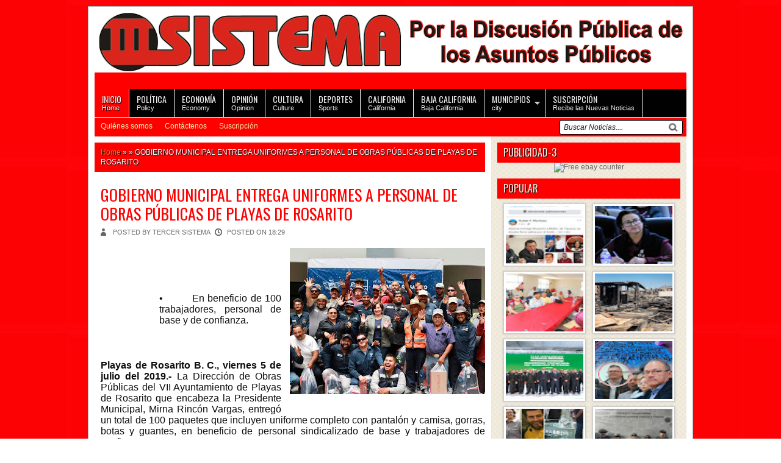

--- FILE ---
content_type: text/html; charset=UTF-8
request_url: http://www.tercersistema.info/2019/07/gobierno-municipal-entrega-uniformes.html
body_size: 20300
content:
<!DOCTYPE html>
<HTML dir='ltr'>
<head>
<link href='https://www.blogger.com/static/v1/widgets/2944754296-widget_css_bundle.css' rel='stylesheet' type='text/css'/>
<meta charset='utf-8'/>
<link href='http://fonts.googleapis.com/css?family=Oswald' rel='stylesheet' type='text/css'/>
<title>GOBIERNO MUNICIPAL ENTREGA UNIFORMES A PERSONAL DE OBRAS PÚBLICAS DE PLAYAS DE ROSARITO | III Sistema rosarito tijuana</title>
<link href='https://blogger.googleusercontent.com/img/b/R29vZ2xl/AVvXsEg4DDeyv_btk_yNDVWwIyK1uncOBSA22ZrBbmQzUirCd0Cac-dwT-4TVkH-xGyJLqqm1b_T_ldoWdY0VJmSzflN_WlTKl2IGSYd80ZDwGT8ObcKBdICcPk21Ht5p8NADBwbyBc3Ni0pAHM/s1600/icono.png' rel='shortcut icon' type='image/x-icon'/>
<link href='https://blogger.googleusercontent.com/img/b/R29vZ2xl/AVvXsEg4DDeyv_btk_yNDVWwIyK1uncOBSA22ZrBbmQzUirCd0Cac-dwT-4TVkH-xGyJLqqm1b_T_ldoWdY0VJmSzflN_WlTKl2IGSYd80ZDwGT8ObcKBdICcPk21Ht5p8NADBwbyBc3Ni0pAHM/s1600/icono.png' rel='icon' type='image/x-icon'/>
<style id='page-skin-1' type='text/css'><!--
/* -----------------------------------------------
Blogger Template Style
Name    : Editoriales Graficos Ramsés II
Author  : Maskolis
Url     : EditorialesGraficos.Info
Updated by:Editoriales Graficos Ramsés II
----------------------------------------------- */
body{background:url(http://t3.gstatic.com/images?q=tbn:ANd9GcQBcsNjw49c68mPbown-gSyNGoCLBvKWIaJUis0hZ7QeATRqlqYgQ);color:#333;font:x-small Trebuchet MS;font-size:small;text-align:left;margin:0}
a:link{color:#fa7829;text-decoration:none}
a:visited{color:#fa7829;text-decoration:none}
a:hover{color:#ccc;text-decoration:none}
a img{border-width:0}
#header-wrapper{width:970px;margin:0 auto;}
#header-inner{background-position:center;margin-left:auto;margin-right:auto}
#header{float:left;width:970px;text-align:left;color:#eee;margin:0;background:#FF0000;height:125px;text-shadow:1px 1px 1px #000}
#header2{float:right;width:728px;margin-right:0px;text-align:left;color:#555}
.header .widget,.header2 .widget{margin:0 auto;padding:0 0 5px}
#header h1, #header p{line-height:14px;font:bold 28px Oswald;margin:0 auto;padding:5px;letter-spacing:0.05cm}
#header a{color:#f4eaa6;text-decoration:none}
#header a:hover{color:#eee}
#header .description{max-width:100%;text-transform:none;line-height:1em;font:14px Oswald;color:#fff;margin:0 auto;padding:0 5px 5px}
#header img{margin-right:auto;margin-left:auto}
#navbar-iframe{height:0;visibility:hidden;display:none}
#nav-wrapper{background:#FF0000;height:31px;font:12px Arial;overflow:hidden;border-top:1px solid #fff}
#nav{margin:0 auto;width:970px;height:31px;padding:0}
#nav ul{float:left;width:auto;height:31px;margin:0;padding:0;list-style-type:none}
#nav ul li{float:left;height:31px}
#nav ul li a,#nav ul li a:visited{float:left;height:31px;padding:7px 10px;color:#f4eaa6;text-transform:none}
#nav ul li a:hover{color:#fff;text-decoration:none;}
#main-wrapper{width:650px;float:left;word-wrap:break-word;overflow:hidden;}
#sidebar-wrapper{background:url(https://blogger.googleusercontent.com/img/b/R29vZ2xl/AVvXsEia8TGzcS2J0OgBCdYFfAlNFmwOVk3LjlZpFTMQOIREdVpjMvgSD68nMU7ECKdPr9CTIe39bPYU2JYhvppURRo0iikQ7k3wluE7tZ_sBXoI78SUuW5Mp1WeomzswJLiS7ndFL46uUWazfx4/s1600/sidebar.png);padding:10px 0px 0;width:320px;float:right;word-wrap:break-word;overflow:hidden;display:block}
h2.date-header{margin:1.5em 0 .5em}
.post{margin:10px 10px 10px 0;padding:5px 0 0px 10px;}
.post .jump-link{display:none}
.post h1,.post h2{font:26px Oswald;line-height:1.2em;margin:.25em 0 0;padding:0 0 4px;color:#FF0000}
.post h1 a,.post h1 a:visited,.post h1 strong,.post h2 a,.post h2 a:visited,.post h2 strong{color:#FF0000}
.post h1 strong,.post h1 a:hover,.post h2 strong,.post h2 a:hover{color:#FF0000}
.post-body{font:14px Arial;padding-top:10px;line-height:1.3em;margin:0em 0 .7em}
.post-body blockquote{line-height:1.3em;font-style:italic}
.post-footer{color:#333;text-transform:none;letter-spacing:.01em;font:12px Arial;line-height:1.4em;margin:.75em 0}
.comment-link{margin-left:.6em}
.post img{max-width:100%;width:auto;-ms-interpolation-mode:bicubic;border:0;}
.post blockquote{margin: 10px 10px 10px 20px;padding: 10px 15px 10px 15px;line-height: 1.6em;color: #333;background: #eee;border-left: 20px solid #ccc}
.post blockquote p{margin:.75em 0}
/* Comments
----------------------------------------------- */
.comments {margin:5px 0;padding:10px 15px; line-height:1em; }
.comments .comments-content { font-size:12px; margin-bottom:16px; font-weight:normal; text-align:left; line-height:1.4em; }
.comments .comment .comment-actions a { display:inline-block; margin:0; padding:1px 6px; border:1px solid #C4C4C4; border-top-color:#E4E4E4; border-left-color:#E4E4E4; color:#424242 !important; text-align:center; text-shadow:0 -1px 0 white; text-decoration:none; -webkit-border-radius:2px; -moz-border-radius:2px; border-radius:2px; background:#EDEDED; background:-webkit-gradient( linear,left top,left bottom,color-stop(.2,white),color-stop(1,#E5E5E5) ); background:-moz-linear-gradient( center top,white 20%,#E5E5E5 100% ); font:11px/18px sans-serif; padding:2px 8px; margin-right:10px; }
.comments .comment .comment-actions a:hover { text-decoration:none; background:#fff; border:1px solid #5AB1E2; }
.comments .comments-content .comment-thread ol { list-style-type:none; padding:0; text-align:none; }
.comments .comments-content .inline-thread { padding:0.5em 1em; }
.comments .comments-content .comment-thread { margin:8px 0; }
.comments .comments-content .comment-thread:empty { display:none; }
.comments .comments-content .comment-replies { margin-top:1em; margin-left:40px; font-size:12px; background:#f6f6f6; }
.comments .comments-content .comment { margin-bottom:16px; padding-bottom:8px; }
.comments .comments-content .comment:first-child { padding-top:16px; }
.comments .comments-content .comment:last-child { border-bottom:0; padding-bottom:0; }
.comments .comments-content .comment-body { position:relative; }
.comments .comments-content .user { font-style:normal; font-weight:bold; }
.comments .comments-content .user a { color:#2D5E7B; font-size:14px; font-weight:bold; text-decoration:none; }
.comments .comments-content .icon.blog-author { width:18px; height:18px; display:inline-block; margin:0 0 -4px 6px; }
.comments .comments-content .datetime { color:#999999; float:right; font-size:11px; text-decoration:none; }
.comments .comments-content,.comments .comments-content .comment-content { margin:0 0 8px; }
.comment-header { background-color:#F4F4F4; border:thin solid #E6E6E6; margin-bottom:5px; padding:5px; }
.comments .comments-content .comment-content { text-align:none; }
.comments .comments-content .owner-actions { position:absolute; right:0; top:0; }
.comments .comments-replybox { border:none; height:250px; width:100%; }
.comments .comment-replybox-single { margin-top:5px; margin-left:48px; }
.comments .comment-replybox-thread { margin-top:5px; }
.comments .comments-content .loadmore a { display:block; padding:10px 16px; text-align:center; }
.comments .thread-toggle { cursor:pointer; display:inline-block; }
.comments .continue { cursor:pointer; }
.comments .continue a { display:inline-block; margin:0; padding:1px 6px; border:1px solid #C4C4C4; border-top-color:#E4E4E4; border-left-color:#E4E4E4; color:#424242 !important; text-align:center; text-shadow:0 -1px 0 white; text-decoration:none; -webkit-border-radius:2px; -moz-border-radius:2px; border-radius:2px; background:#EDEDED; background:-webkit-gradient( linear,left top,left bottom,color-stop(.2,white),color-stop(1,#E5E5E5) ); background:-moz-linear-gradient( center top,white 20%,#E5E5E5 100% ); font:11px/18px sans-serif; padding:2px 8px; margin-right:10px; }
.comments .comments-content .loadmore { cursor:pointer; max-height:3em; margin-top:3em; }
.comments .comments-content .loadmore.loaded { max-height:0; opacity:0; overflow:hidden; }
.comments .thread-chrome.thread-collapsed { display:none; }
.comments .thread-toggle { display:inline-block; }
.comments .thread-toggle .thread-arrow { display:inline-block; height:6px; width:7px; overflow:visible; margin:0.3em; padding-right:4px; }
.comments .thread-expanded .thread-arrow { background:url(https://blogger.googleusercontent.com/img/b/R29vZ2xl/AVvXsEhfd8BjPmkqH1Cb_q-fh8HKk7-nrb4rdRP5gAmg-G1Sc6VxKnkbXatgrqR0rDAl2IRMhg8EYjub4HaEq6qfh1dk3lT4LGtxhT1QRytetSqWC4IBZ2dVQInKP3iS5hCy48hyphenhyphenfMQsKYl5HgQ/s1600/arrow-down.png) no-repeat scroll 0 0 transparent; }
.comments .thread-collapsed .thread-arrow { background:url(https://blogger.googleusercontent.com/img/b/R29vZ2xl/AVvXsEjJmBA_uuGlOTOQT5ytfmuSe7BP-BvS4xhyphenhyphen_D6CqBJVcE0om4ePjKrTH0fW2IfQ4Y31-kUZjSVSNra5DSptbXeqA0djbICg7P0yhAOXsYBlZID51XdWNvCuGyHEr9Crdd9Rp5qiOf4uypg/s1600/arrow-right.png) no-repeat scroll 0 0 transparent; }
.comments .avatar-image-container { background-image:url(https://blogger.googleusercontent.com/img/b/R29vZ2xl/AVvXsEjfebxg-Lwjqn_IEozC6-9nQvV-OhRqHlXeI2Jm6-xkkjk4mGdQ1pPMD2UtbbP7pyNk5qOnQS7GirOkpBfSNDXKFSQoIsL5Unc1m0LrWk__PpVUC34ZDOS1_LvMARdSIEd42Ahqhoksx9g/s1600/avatar.jpg); background-position:center center; background-repeat:no-repeat; float:left; width:36px; max-height:36px; margin:0; outline:1px solid #FFFFFF; padding:3px; vertical-align:middle; overflow:hidden; border:1px solid #DDDDDD; }
.comments .avatar-image-container img { width:36px; }
.comments .comment-block { margin-left:48px; position:relative; }
@media screen and (max-device-width:480px) { .comments .comments-content .comment-replies { margin-left:0; }}
#blog-pager{clear:both;text-align:center;margin:10px 5px 15px;padding:15px 10px 0}
#blog-pager-older-link a,#blog-pager-newer-link a,a.home-link{width:80px;text-align:center;display:inline-block;color:#f4eaa6;background:#FF0000;font:12px Oswald;text-transform:none;margin:0 0px;padding:6px 4px;}
.feed-links{clear:both;line-height:2.5em}
.sidebar h2{text-shadow: black 1px 1px 1px;background:#FF0000;font:16px Oswald;color:#f5efe1;text-transform:uppercase;margin:0;padding:4px 0 5px 10px;}
.sidebar{color:#666;line-height:1.3em;border-top:none}
.sidebar li{text-indent:0;line-height:1.3em;margin:0;padding:3px 0 4px;border-bottom:1px dashed #b99f9f}
.sidebar .widget{margin:0;padding:0 10px 10px}
.sidebar .widget-content{margin:0 auto;padding:0}
.sidebar a:link,.sidebar a:visited{font:13px Oswald;color:#FF0000;text-decoration:none}
.sidebar li a:hover{color:#333}
.sidebar ul{list-style:none;margin:0;padding:5px 0}
#Label1 li {float:left; width:50%;}
.showpageOf{color:#ddd;margin:2px;padding:3px 6px}
.showpageNum a,.showpage a{color:#ffbd31;text-decoration:none;margin:2px;padding:3px 6px}
.showpageNum a:hover,.showpage a:hover,.showpagePoint{color:#ffc800;margin:2px;padding:3px 6px}
.PopularPosts .item-thumbnail {float: right;margin:0 0 0 10px;}
.PopularPosts .item-thumbnail a{height:95px;width:127px;float:left;background-attachment: scroll;background-clip: border-box;background-color:#000;background-image: url(https://blogger.googleusercontent.com/img/b/R29vZ2xl/AVvXsEj8n6vPffy85-XuGzu803oFWXez9CVg4dfiPtF-cE3yaD6UIa2sjsJJC6T9UBhhDdsBtSsxxI6aclBNTVXPszJc4sB94mWpEQKKLX0XTiG_at9hEd0bbava_VltTPMkAZULAIdQhUTc04w/s200/icono_camara.png);background-origin: padding-box;background-position: center center;background-repeat: no-repeat;background-size: auto auto;}
#PopularPosts1 li img {margin-right:0;padding: 0;border:0;opacity:1;}
#PopularPosts1 li img:hover{opacity:0.45}
#PopularPosts1 {font-size:10px;padding-bottom:0px;border-top:0}
#PopularPosts1 .item-thumbnail{background:#fff;float:left;margin:0 8px 8px 3px;padding:3px;height:95px;width:127px;border:1px solid #ccc;box-shadow:0 0 4px #bbb;-moz-box-shadow:0 0 4px #bbb;-webkit-box-shadow:0 0 4px #bbb}
#PopularPosts1 ul{padding:8px 0 0 7px}
#PopularPosts1 ul li {list-style-image: none;list-style-type: none;display:inline;width:50%;}
#PopularPosts1 li img{height:95px;width:127px}
.switch{background:#FF0000;height:25px;color:#000;margin:0 10px 0 0;padding:5px 10px 10px;text-transform:uppercase;}
.switch-left{width:360px;float:left;margin:0 auto;padding-bottom:5px;font:20px Oswald;color:#f4eaa6;text-shadow:1px 1px 1px #000}
.switch-right{width:110px;float:right;margin:0 auto;padding-top:7px}
.switch a{border:1px solid #f4ede9;font:11px Arial;padding:3px 8px 3px 25px;text-transform:none;color:#f4ede9}
a.bar_view{background:url(https://blogger.googleusercontent.com/img/b/R29vZ2xl/AVvXsEh-nrlAsaWXf1UmVzTIlmg2yhG1EXc7W8NR5RhaPmozs2MOFlI-OQzOJRZDvA9_5C_2aNS0m-jjNpGNh3dytnfjF7focA-nJ2xCl_cQEEm4N54MEtTr82y4kZ64zvAENbCw67STdd4uGm2T/s1600/drid.gif) no-repeat 3px center}
a.dat_view{background:url(https://blogger.googleusercontent.com/img/b/R29vZ2xl/AVvXsEj7wx9VYQfy66Kefon4CGkE6iw2J5jsttwOOoSMHMFMWPzYxrQC1RK_GHOuKdQkUg_hNNkuXFipadGLeUK760ok4ys_0pNA0sEkj0WGuWVwIyBTLfH1btct2hyphenhyphenjq2zyxDxoQMJmxKhCqMyf/s1600/listed.gif) no-repeat 3px center}
.switch a.active{background-color:#f4ede9;border:1px solid #f4ede9;color:#111;cursor:default}
#outer-wrapper{background:#fff;width:970px;text-align:left;font:12px Arial;margin:0 auto;padding:10px;border:1px solid #aaa;margin-top:10px}
.footer h2{text-shadow: black 1px 1px 1px;background:#FF0000;font:16px Oswald;color:#f5efe1;text-transform:uppercase;margin:0 0 6px;padding:4px 0 5px 10px;}
.footer{color:#FF0000;line-height:1.3em;font:normal 12px Arial}
.footer ul{list-style:none;margin:0;padding:0}
.footer li{background:url(https://blogger.googleusercontent.com/img/b/R29vZ2xl/AVvXsEh-daZ7knsd6hm8eSPBhVoq_lNuoHwOkoFWhBGZ4EqIdGkVTD9eTA4LZGH7yR1V1tirLnC_XWBmu-N50H9jutbNr9dMqLVWxoQ7iwebfk7ljD2NVeTicxDbk_j5d4JEgteU3QKlR3ew2dbQ/s1600/bullet.png) no-repeat 1px 6px;font:normal 12px Arial;color:#626262;text-indent:0;line-height:1.2em;margin:0;padding:3px 0 4px 17px}
.footer a:link,.footer li a:visited{color:#FF0000;text-decoration:none}
.footer li a:hover{color:#FF0000}
.footer .widget{margin:0 0 8px;padding:6px 0;}
.footer .widget-content{padding:0 auto}
.picfooter{background:url(https://blogger.googleusercontent.com/img/b/R29vZ2xl/AVvXsEia8TGzcS2J0OgBCdYFfAlNFmwOVk3LjlZpFTMQOIREdVpjMvgSD68nMU7ECKdPr9CTIe39bPYU2JYhvppURRo0iikQ7k3wluE7tZ_sBXoI78SUuW5Mp1WeomzswJLiS7ndFL46uUWazfx4/s1600/sidebar.png);width:970px;margin-left:auto;margin-right:auto;text-align:center;font:normal normal 12px Arial, Tahoma, Helvetica, FreeSans, sans-serif}
#footer-wrapper{width:950px;text-align:left;font:normal normal 12px Arial, Tahoma, Helvetica, FreeSans, sans-serif;margin:0 auto;padding:10px}
#footer1-wrapper{width:300px;float:left;word-wrap:break-word;overflow:hidden}
#footer2-wrapper{margin-left:10px;width:310px;float:left;word-wrap:break-word;overflow:hidden;padding:0 10px}
#footer3-wrapper{width:300px;float:right;word-wrap:break-word;overflow:hidden}
.creditwrap{background:#FF0000;width:970px;margin:0 auto;padding:0 auto}
.credit{width:950px;line-height:1.6em;text-align:center;font-family:Arial;font-size:11px;color:#f4ede9;overflow:hidden;clear:both;margin:0 auto;padding:10px 0}
.credit a:link,.credit a:visited{color:#f4ede9;text-decoration:none}
.credit a:hover{color:#fff;text-decoration:none}
#top-wrapper{background:#000100;width:970px;margin:0 auto;padding:0 auto}
#topbar{width:970px;height:30px;margin:0 auto}
#top{width:100%}
#top,#top ul{list-style:none;font-family:Arial, serif;margin:0;padding:0;text-shadow:1px 1px 1px #000}
#top a{border-right:1px solid #fff;display:block;text-decoration:none;font:normal 11px Arial;text-transform:none;color:#eee;padding:9px 12px}
#top a.arrow{background-image:url(https://blogger.googleusercontent.com/img/b/R29vZ2xl/AVvXsEibRBK_G1YRyZqlf35HTN-H1br5_ZHrs_7IhR168wriGRNBi6aRyCzxJ34oPwaZOlW-XogvkPWBd4BFuQo24jrDiPpsEBtTEIKKZSSvVbiBvsv7GDIrJ8f5v04Cu4r21xAFClq6eXo7ei8/s1600/arrow_white.gif);background-repeat:no-repeat;background-position:right center;padding:9px 24px 9px 12px}
#top li{float:left;position:static;width:auto}
#top li ul,#top ul li{width:170px}
#top ul li a{text-align:left;color:#fff;font-size:12px;font-weight:400;text-transform:none;font-family:Arial;border:none;padding:5px 10px}
#top li ul{z-index:100;position:absolute;display:none;background:#FF0000;padding-bottom:0;-moz-box-shadow:0 2px 2px rgba(0,0,0,0.6);-webkit-box-shadow:0 2px 2px rgba(0,0,0,0.6)}
#top li:hover a,#top li.home a{background-color:#FF0000;color:#fff}
#top li:hover ul a,#top li.hvr ul a{color:#fff;background-color:transparent;text-decoration:none}
#top li:hover ul,#top li.hvr ul{display:block}
#top li ul li.hr{display:block;font-size:1px;height:0;line-height:0;margin:0}
#top ul a:hover{background-color:#555!important;color:#fff!important;text-decoration:none}
#top a span,#top a.arrow span{font:14px Oswald;color:#eee;display:block;line-height:16px;text-transform:uppercase}
#top li:hover a span,#top li:hover a.arrow span{color:#f4eaa6}
.menusearch{width:200px;float:right;margin:0 auto;padding:4px 8px 0 0}
.searchform {margin-top:0px;display: inline-block;*display: inline;padding:0;background:#fff;width:200px;height:22px; overflow:hidden;-webkit-border-radius:3px;-moz-border-radius:3px;border-radius:3px;border:1px solid #000;}
.searchform input {font:italic 12px Arial;color:#222;line-height:22px;height:22px;padding:0;margin:0;}
.searchform .searchfield {background:transparent;padding:0 0 0 6px;margin:0;width: 165px;height:22px;border:0px;outline: none;line-height:22px;}
.searchform .searchbutton{border:none;font-size:12px;height:22px;width:22px;margin:0;padding:0}
.readmorecontent{text-align:right;float:right;margin-top:10px;}
.readmorecontent a{padding:5px 8px;color:#f4eaa6;background:#FF0000;text-decoration:none;font:12px Oswald;}
.readmorecontent a:hover{color:#fff;text-decoration:none;}
#related-posts{float:left;width:auto;}
#related-posts h2{background:none;color:#FF0000;font:18px Oswald;padding:3px;margin-bottom:10px}
#related-posts .maskolis_img {padding:5px 5px 0;width:185px;height:139px;}
#related-posts .maskolis_img:hover{opacity:.6;filter:alpha(opacity=60);-moz-opacity:.6;-khtml-opacity:.6}
#related-posts .play-button{background:url(https://blogger.googleusercontent.com/img/b/R29vZ2xl/AVvXsEjDdE44YStFXfwbf2kLCYW1ZyR28ln1MgCi15GZ2e09vL4E3mettf_d1HuCX_ZHnn_FFQ4UWKdk4CoOp5yhR_IxiqvrZUyuRXhyvqBZ-bjO6Jv6-zTtnIIqQsk3GcJ7lK9JN59p2AQhZ2u3/s1600/play_button1.png) no-repeat center;cursor:pointer;}
#carousel {background:url(https://blogger.googleusercontent.com/img/b/R29vZ2xl/AVvXsEia8TGzcS2J0OgBCdYFfAlNFmwOVk3LjlZpFTMQOIREdVpjMvgSD68nMU7ECKdPr9CTIe39bPYU2JYhvppURRo0iikQ7k3wluE7tZ_sBXoI78SUuW5Mp1WeomzswJLiS7ndFL46uUWazfx4/s1600/sidebar.png);width: 970px; position: relative; float: left; margin:0 0 10px 0;height:230px;overflow:hidden;}
#carousel .judul{margin-left:10px;font:18px Oswald;padding:5px;color:#FF0000}
#carousel .container {position: absolute;left: 0px;width: 970px;overflow:hidden;}
#carousel ul{width:10000px;position: relative;overflow:hidden;margin-top:0px;}
#carousel ul li {display: inline; float: left; margin:1px 0px 2px 10px; padding:1px; width: 180px; overflow: hidden;height:178px}
#carousel .thumb{height:128px;width: 170px;background:#fff;padding:4px;border:1px solid #ccc;box-shadow:0 0 4px #bbb;-moz-box-shadow:0 0 4px #bbb;-webkit-box-shadow:0 0 4px #bbb;}
#carousel  #previous_button { position: absolute; top:8px;right: 39px; width: 25px; height: 22px; cursor: pointer; background: url(https://blogger.googleusercontent.com/img/b/R29vZ2xl/AVvXsEiBD0kiLD7Zy3QSWhP7IMJ2FTUAjanjnKMZgiDpNdNkMfQehwo3aYI9QDGnrYiyL9yP_4SVTsAeDieflgD5x5iZnZa8nKkuyDZnP3_HhUtOmeWHi4avC8ReuLZ3fEu-iOFKJePp4rxGPUvy/s1600/paginate.png) no-repeat; background-position: 0 0; }
#carousel #next_button { position: absolute; top:8px; right:10px; width: 25px; height: 22px; cursor: pointer; background: url(https://blogger.googleusercontent.com/img/b/R29vZ2xl/AVvXsEiBD0kiLD7Zy3QSWhP7IMJ2FTUAjanjnKMZgiDpNdNkMfQehwo3aYI9QDGnrYiyL9yP_4SVTsAeDieflgD5x5iZnZa8nKkuyDZnP3_HhUtOmeWHi4avC8ReuLZ3fEu-iOFKJePp4rxGPUvy/s1600/paginate.png) no-repeat; background-position: -27px 0; }
#carousel #next_button:hover, #previous_button:hover { -ms-filter: "progid: DXImageTransform.Microsoft.Alpha(Opacity=80)"; filter: alpha(opacity=80); opacity: 0.8; transition: opacity .25s ease-in-out; -moz-transition: opacity .25s ease-in-out; -webkit-transition: opacity .25s ease-in-out; }
#carousel ul li a.slider_title{color:#FF0000;display:block;text-align:center;font:bold 12px Arial;margin-top:8px}
#carousel ul li a.slider_title:hover{color:#111}
.postmeta{font-size:11px;text-transform:uppercase;font-weight:400;padding:5px 0 10px}
.author{color:#666;background:url(https://blogger.googleusercontent.com/img/b/R29vZ2xl/AVvXsEib33a0VVWJWJvV9Q6PiBVW-rt2SWezbKJlSJkWhFuKBdjY03IoyTPYPA4OKZ7vu5pbE-xQSH-G3VCgTSKKN6ZyskNgfwekWMd0ZGB_tD_LVQuEvVLOwCyei5b5J0kcdu2fZxlzaiFBk9zV/s1600/user.png) left center no-repeat;padding:2px 5px 2px 20px}
.clock{color:#666;background:url(https://blogger.googleusercontent.com/img/b/R29vZ2xl/AVvXsEihZhBGDJe5XJv1MUQG7TWun0yoiNgIOQ4YkRYKVo22MBErv3NjdPJ5ANMvFzdZrU0guuj1pSRXU3RclM0GeP8BhUQwcDDzBiLjwuyF28Y9fGBilPCd2M9YluMo-z-Xsw02erLpYXUvlfB5/s1600/time.png) left center no-repeat;padding:2px 5px 2px 20px}
.clock a{color:#666}
.clock a:hover{color:#FF0000}
.video-container iframe,.video-container object, .video-container embed { position:absolute;width:100%; height:100%;text-align:center }
/* Slide Content
----------------------------------------------- */
.slide1-wrapper {padding:0 auto;margin:0 auto;width:auto;float: left;
word-wrap: break-word; overflow: hidden;}
.slide1 ul {list-style:none;margin:0;padding:0;}
.slide1 .widget {margin:0}
#bot-wrapper {padding-top:0px;width:999px;float:left;word-wrap:break-word;overflow:hidden}
#bot1-wrapper{width:620px;float:left;word-wrap:break-word;overflow:hidden}
#bot2-wrapper{padding-left:100px;width:340px;float:right;word-wrap:break-word;overflow:hidden}
.bot .widget,.bot1 .widget,.bot2 .widget{margin:0;padding:0 0 8px}
.bot ul,.bot1 ul,.bot2 ul {list-style:none;margin:0 0 0;padding:0 0 0;}
#tabber-wrapper{width:950px;float:left;word-wrap:break-word;overflow:hidden;margin:0 10px 10px 0;}
ul.tab-view{float:left;list-style:none;height:25px;width:630px;margin:0;padding:5px 5px 6px;font:14px Oswald;background:#FF0000}
ul.tab-view li{float:left;height:26px;line-height:26px;overflow:hidden;position:relative;margin:0;padding:0}
ul.tab-view li a{text-decoration:none;color:#f4ede9;display:block;outline:none;font-weight:400;padding:0 15px;text-shadow:1px 1px 1px #000}
html ul.tab-view li.active,html ul.tab-view li.active a,html ul.tab-view li.active a:hover{color:#FF0000;background:#f4ede9;-moz-border-radius:4px;-webkit-border-radius:4px;border-radius:4px;text-shadow:none}
.tab-wrapper{overflow:hidden;clear:both;float:left;width:650px;margin-bottom:10px;}
.tabber{padding:5px 0 0}
.tabber .column{float:left;display:inline;width:200px;height: 190px;margin:5px 6px 0 4px;padding:2px 2px 5px;}
.tabber .column_img{background:#fff;padding:4px;width:190px;height:143x;margin:5px 0px 0px;border:1px solid #ccc;box-shadow:0 0 4px #bbb;-moz-box-shadow:0 0 4px #bbb;-webkit-box-shadow:0 0 4px #bbb;}
.tabber h2{font:12px Oswald;line-height:16px;margin:3px 5px;text-align:center;}
.tabber h2 a{color:#FF0000}
.tabber h2 a:hover{color:#222}
/* Slider */
.sompret-wrapper {float:right; position: relative;padding:7px 7px 4px;background:#FF0000}
.sompret { overflow: hidden; position: relative; width:955px; height:600px;}
.image_reel { position: absolute; top: 0; left: 0; }
.image_reel img {overflow: hidden;float: left;width:955px; height:600px;}
.paging {background:#FF0000;padding: 4px 0 2px; text-align:center;z-index: 100; }
.paging a { text-indent:-9999px; background:url(https://blogger.googleusercontent.com/img/b/R29vZ2xl/AVvXsEgPcHOCDqFd4YxY9MQ0YK_bn89GPclVuF8wbPt3AapAx_XQCYaa0GvGiYWAjypUM0utYlmLfH8T3mIHkNh9evePYrlQiWmHDNVeAW1qmx91Bf5LP4svZ3FQG8oaeCjHGe3mly5g4QIOot4M/s1600/slider_item.png) no-repeat center; width:12px; height:12px; display:inline-block;margin:3px; border:none; outline:none; }
.paging a.active { background:url(https://blogger.googleusercontent.com/img/b/R29vZ2xl/AVvXsEjIKTJdzW62DVUDHgKqySr3Dzv5ZtOLE_X787k528noij3adxVTavEg3FbvjFHmSRNkrrVpEzp_krSUzLgnMa8KXMcO1Phy1QaVVnyA33Tyt6GZl8rmLVQmwLbFySPOrWnKTfUW3-ev46LB/s1600/slider_item_active.png) no-repeat center; border:none; outline:none;}
.paging a:hover {font-weight: bold; border:none; outline:none;}
.crott { width:586px; display: none; position:absolute;bottom: 0; left: 0; z-index: 101; background: url(https://blogger.googleusercontent.com/img/b/R29vZ2xl/AVvXsEhmcyAQro5SaTXnK_AKCbxDeJrJMSErnaJKAtGoBHdaomTH5QpS4h9O7Ghao4XYE6Dpytn3zGWLQZQo3NHyB5F1rP2xWJ67BtVuEck_TG4fiRsah2hOCAiRI9jhf6YM38uynWhz7AaruhK3/s1600/overlay_feature.png);padding:5px 10px;  }
.crott a{color: #f4eaa6;font: 20px Oswald }
.crott p{color: #fff;font: 0px Arial;}
.featuredPost2 h3{background:#FF0000;letter-spacing:0.05cm;font:16px Oswald;text-transform:none;color:#333;margin:0 auto;padding:6px 0px 6px 8px;text-shadow:1px 1px 1px #000}
.featuredPost2 h3 a{color:#f4eaa6}
.featuredPost2 h3 a:hover{color:#eee}
.featuredPost2 .entry-title{font:12px Oswald;text-transform:none;color:#FF0000;line-height:15px;margin-bottom:5px}
.featuredPost2 .entry-title a{color:#FF0000}
.featuredPost2 .entry-title a:hover{color:#111}
.featuredPost2{background:url(https://blogger.googleusercontent.com/img/b/R29vZ2xl/AVvXsEia8TGzcS2J0OgBCdYFfAlNFmwOVk3LjlZpFTMQOIREdVpjMvgSD68nMU7ECKdPr9CTIe39bPYU2JYhvppURRo0iikQ7k3wluE7tZ_sBXoI78SUuW5Mp1WeomzswJLiS7ndFL46uUWazfx4/s1600/sidebar.png);font:11px Arial;float:left;padding:10px;margin-bottom:10px;}
.featuredPost2 ul li{border:none;background:none;border-bottom:1px dashed #e0cdcd;margin:0;padding:5px 0;}
.featuredPost2 img{background:#fff;padding:3px;float:left;display:block;margin-right:10px;border:1px solid #ccc;box-shadow:0 0 4px #bbb;-moz-box-shadow:0 0 4px #bbb;-webkit-box-shadow:0 0 4px #bbb;}
/* Slider */
.sompret-wrapper {float:right; position: relative;}
.sompret { overflow: hidden; position: relative; width:955px; height:600px;}
.image_reel { position: absolute; top: 0; left: 0; }
.image_reel img {overflow: hidden;float: left;width:955; height:600px;}
.paging {background:#878773; border:1px solid #676756;padding: 4px 0 2px; text-align: right;z-index: 100; }
.paging a { text-indent:-9999px; background:url(https://blogger.googleusercontent.com/img/b/R29vZ2xl/AVvXsEh3ybXeWdru9hOfcJgXWYeyOC6x257jmLYO-SUNkxWKVtxd-pMO3FIMUFiZFcmW0Ciww3KBcnz8w5o65dpkd-LY9tmdeVFqLh_xCpuoqjkOcOoVlnZhhH-_qFsnszWJc6RSn5zXueewsDc/s1600/slider_item.png) no-repeat center; width:10px; height:10px; display:inline-block;margin:3px; border:none; outline:none; }
.paging a.active { background:url(https://blogger.googleusercontent.com/img/b/R29vZ2xl/AVvXsEgAtMZL22UCtBa6j86-xvkvqNOATJlKjLI6jOtA83kb5lAmW-5lJzxbHD-1geZsxeKsMUTe_lx3Sv9KJjbZcmx5n6u7Q6vPxAnd-eGLirwn4wGtRNc7rYlj2g1Sz-2ZyqOsoPBYaLLh_qw/s1600/slider_item_active.png) no-repeat center; border:none; outline:none;}
.paging a:hover {font-weight: bold; border:none; outline:none;}
.crott { width:955px; display: none; position:absolute;bottom: 0; left: 0; z-index: 101; background: url(https://blogger.googleusercontent.com/img/b/R29vZ2xl/AVvXsEjaB88c_NsqEW48QVgjJ8jbwGbG1o5GgQfuWAJie6JxaSBxrZFNEkNw_uqwGcUQ5nLxB5RRBU4cUokf0QoAIe95PFWL4naSpFT10E3ejxAYAVRix_G6Txl0gUcWma_6EHl3ElnPVmlWwGqS/s1600/uj-opacity-40.png);padding:5px 10px;  }
.crott a{color: #fff;font: 16px Oswald }
.crott p{color: #fff;font: 12px Arial;}
.hovergallery img{
-webkit-transform:scale(0.8);
-moz-transform:scale(0.8);
-o-transform:scale(0.8);
-webkit-transition-duration: 0.5s;
-moz-transition-duration: 0.5s;
-o-transition-duration: 0.5s;
opacity: 0.7;
margin: 0 10px 5px 0;
}
.hovergallery img:hover{
-webkit-transform:scale(1.1);
-moz-transform:scale(1.1);
-o-transform:scale(1.1);
box-shadow:0px 0px 30px gray;
-webkit-box-shadow:0px 0px 30px gray;
-moz-box-shadow:0px 0px 30px gray;
opacity: 1;
}
.hovergallery img{
-webkit-transform:scale(0.8);
-moz-transform:scale(0.8);
-o-transform:scale(0.8);
-webkit-transition-duration: 0.5s;
-moz-transition-duration: 0.5s;
-o-transition-duration: 0.5s;
opacity: 0.7;
margin: 0 10px 5px 0;
}
.hovergallery img:hover{
-webkit-transform:scale(1.1);
-moz-transform:scale(1.1);
-o-transform:scale(1.1);
box-shadow:0px 0px 30px gray;
-webkit-box-shadow:0px 0px 30px gray;
-moz-box-shadow:0px 0px 30px gray;
opacity: 1;
}

--></style>
<script type='text/javascript'>
//<![CDATA[
function removeHtmlTag(strx,chop){if(strx.indexOf("<")!=-1){var s=strx.split("<");for(var i=0;i<s.length;i++){if(s[i].indexOf(">")!=-1){s[i]=s[i].substring(s[i].indexOf(">")+1,s[i].length)}}strx=s.join("")}chop=(chop<strx.length-1)?chop:strx.length-2;while(strx.charAt(chop-1)!=' '&&strx.indexOf(' ',chop)!=-1)chop++;strx=strx.substring(0,chop-1);return strx+'...'}function masSummaryAndThumb(mas1,mas2){var div=document.getElementById(mas1);var imgtag="";var img=div.getElementsByTagName("img");var summ=400;if(img.length>=1){imgtag='<a href="'+mas2+'"><span style="float:left; padding:0px 10px 5px 0px;"><span class="play-button"></span><img src="'+img[0].src+'"/></span></a>';summ=400}var summary=imgtag+'<div class="entry">'+removeHtmlTag(div.innerHTML,summ)+'</div>';div.innerHTML=summary}
//]]>
</script>
<script src='http://ajax.googleapis.com/ajax/libs/jquery/1.8.2/jquery.min.js' type='text/javascript'></script>
<script src='http://yourjavascript.com/013120251122/tabview.js' type='text/javascript'></script>
<script src='http://yourjavascript.com/265232511102/carousellite.js' type='text/javascript'></script>
<script type='text/javascript'>
//<![CDATA[
imgr=new Array();imgr[0]="http://www.campingalcaniz.com/images/no-foto.jpg";showRandomImg=true;aBold=true;summaryPost = 100;summaryPost1 = 200;numposts=6;numposts1=10;numposts2=6;numposts6=3;Title1="Politica";Title2="Politica";Title3="Politica";Title4="Politica";Title5="Politica";Title6="Politica";function removeHtmlTag(strx,chop){var s=strx.split("<");for(var i=0;i<s.length;i++){if(s[i].indexOf(">")!=-1){s[i]=s[i].substring(s[i].indexOf(">")+1,s[i].length)}}s=s.join("");s=s.substring(0,chop-1);return s}
function showrecentposts0(json){j=(showRandomImg)?Math.floor((imgr.length+1)*Math.random()):0;img=new Array();for(var i=0;i<numposts;i++){var entry=json.feed.entry[i];var posttitle=entry.title.$t;var pcm;var posturl;if(i==json.feed.entry.length)break;for(var k=0;k<entry.link.length;k++){if(entry.link[k].rel=='alternate'){posturl=entry.link[k].href;break}}for(var k=0;k<entry.link.length;k++){if(entry.link[k].rel=='replies'&&entry.link[k].type=='text/html'){pcm=entry.link[k].title.split(" ")[0];break}}if("content"in entry){var postcontent=entry.content.$t}else if("summary"in entry){var postcontent=entry.summary.$t}else var postcontent="";postdate=entry.published.$t;if(j>imgr.length-1)j=0;img[i]=imgr[j];s=postcontent;a=s.indexOf("<img");b=s.indexOf("src=\"",a);c=s.indexOf("\"",b+5);d=s.substr(b+5,c-b-5);if((a!=-1)&&(b!=-1)&&(c!=-1)&&(d!=""))img[i]=d;var month=[1,2,3,4,5,6,7,8,9,10,11,12];var month2=["January","February","March","April","May","June","July","August","September","October","November","December"];var day=postdate.split("-")[2].substring(0,2);var m=postdate.split("-")[1];var y=postdate.split("-")[0];for(var u2=0;u2<month.length;u2++){if(parseInt(m)==month[u2]){m=month2[u2];break}}var daystr=m+' '+day+' '+y;var trtd='<div class="crott"><a href="'+posturl+'">'+posttitle+'</a><p>'+removeHtmlTag(postcontent,summaryPost1)+'... </p></div>';document.write(trtd);j++}}function showrecentposts(json){j=(showRandomImg)?Math.floor((imgr.length+1)*Math.random()):0;img=new Array();for(var i=0;i<numposts;i++){var entry=json.feed.entry[i];var posttitle=entry.title.$t;var pcm;var posturl;if(i==json.feed.entry.length)break;for(var k=0;k<entry.link.length;k++){if(entry.link[k].rel=='alternate'){posturl=entry.link[k].href;break}}for(var k=0;k<entry.link.length;k++){if(entry.link[k].rel=='replies'&&entry.link[k].type=='text/html'){pcm=entry.link[k].title.split(" ")[0];break}}if("content"in entry){var postcontent=entry.content.$t}else if("summary"in entry){var postcontent=entry.summary.$t}else var postcontent="";postdate=entry.published.$t;if(j>imgr.length-1)j=0;img[i]=imgr[j];s=postcontent;a=s.indexOf("<img");b=s.indexOf("src=\"",a);c=s.indexOf("\"",b+5);d=s.substr(b+5,c-b-5);if((a!=-1)&&(b!=-1)&&(c!=-1)&&(d!=""))img[i]=d;var month=[1,2,3,4,5,6,7,8,9,10,11,12];var month2=["Jan","Feb","Mar","Apr","May","Jun","Jul","Aug","Sep","Oct","Nov","Dec"];var day=postdate.split("-")[2].substring(0,2);var m=postdate.split("-")[1];var y=postdate.split("-")[0];for(var u2=0;u2<month.length;u2++){if(parseInt(m)==month[u2]){m=month2[u2];break}}var daystr=day+' '+m+' '+y;var trtd='<a href="'+posturl+'"><img src="'+img[i]+'"/></a>';document.write(trtd);j++}}
function showrecentposts2(json){j=(showRandomImg)?Math.floor((imgr.length+1)*Math.random()):0;img=new Array();for(var i=0;i<numposts1;i++){var entry=json.feed.entry[i];var posttitle=entry.title.$t;var pcm;var posturl;if(i==json.feed.entry.length)break;for(var k=0;k<entry.link.length;k++){if(entry.link[k].rel=='alternate'){posturl=entry.link[k].href;break}}for(var k=0;k<entry.link.length;k++){if(entry.link[k].rel=='replies'&&entry.link[k].type=='text/html'){pcm=entry.link[k].title.split(" ")[0];break}}if("content"in entry){var postcontent=entry.content.$t}else if("summary"in entry){var postcontent=entry.summary.$t}else var postcontent="";postdate=entry.published.$t;if(j>imgr.length-1)j=0;img[i]=imgr[j];s=postcontent;a=s.indexOf("<img");b=s.indexOf("src=\"",a);c=s.indexOf("\"",b+5);d=s.substr(b+5,c-b-5);if((a!=-1)&&(b!=-1)&&(c!=-1)&&(d!=""))img[i]=d;var month=[1,2,3,4,5,6,7,8,9,10,11,12];var month2=["Jan","Feb","Mar","Apr","May","Jun","Jul","Aug","Sep","Oct","Nov","Dec"];var day=postdate.split("-")[2].substring(0,2);var m=postdate.split("-")[1];var y=postdate.split("-")[0];for(var u2=0;u2<month.length;u2++){if(parseInt(m)==month[u2]){m=month2[u2];break}}var daystr=day+' '+m+' '+y;var trtd='<li class="car"><div class="thumb"><a href="'+posturl+'"><span class="play-dong"></span><img width="170" height="128" src="'+img[i]+'"/></a></div><a class="slider_title" href="'+posturl+'">'+posttitle+'</a></li>';document.write(trtd);j++}}
function showrecentposts1(json){j=(showRandomImg)?Math.floor((imgr.length+1)*Math.random()):0;img=new Array();for(var i=0;i<numposts2;i++){var entry=json.feed.entry[i];var posttitle=entry.title.$t;var pcm;var posturl;if(i==json.feed.entry.length)break;for(var k=0;k<entry.link.length;k++){if(entry.link[k].rel=='alternate'){posturl=entry.link[k].href;break}}for(var k=0;k<entry.link.length;k++){if(entry.link[k].rel=='replies'&&entry.link[k].type=='text/html'){pcm=entry.link[k].title.split(" ")[0];break}}if("content"in entry){var postcontent=entry.content.$t}else if("summary"in entry){var postcontent=entry.summary.$t}else var postcontent="";postdate=entry.published.$t;if(j>imgr.length-1)j=0;img[i]=imgr[j];s=postcontent;a=s.indexOf("<img");b=s.indexOf("src=\"",a);c=s.indexOf("\"",b+5);d=s.substr(b+5,c-b-5);if((a!=-1)&&(b!=-1)&&(c!=-1)&&(d!=""))img[i]=d;var month=[1,2,3,4,5,6,7,8,9,10,11,12];var month2=["Jan","Feb","Mar","Apr","May","Jun","Jul","Aug","Sep","Oct","Nov","Dec"];var day=postdate.split("-")[2].substring(0,2);var m=postdate.split("-")[1];var y=postdate.split("-")[0];for(var u2=0;u2<month.length;u2++){if(parseInt(m)==month[u2]){m=month2[u2];break}}var daystr=day+' '+m+' '+y;var trtd='<div class="column"><a href="'+posturl+'"><span class="play-button"></span><img class="column_img" src="'+img[i]+'"/></a><h2><a href="'+posturl+'">'+posttitle+'</a></h2></div>';document.write(trtd);j++}}

function showrecentposts6(json){j=(showRandomImg)?Math.floor((imgr.length+1)*Math.random()):0;img=new Array();document.write('<ul>');for(var i=0;i<numposts6;i++){var entry=json.feed.entry[i];var posttitle=entry.title.$t;var pcm;var posturl;if(i==json.feed.entry.length)break;for(var k=0;k<entry.link.length;k++){if(entry.link[k].rel=='alternate'){posturl=entry.link[k].href;break}}for(var k=0;k<entry.link.length;k++){if(entry.link[k].rel=='replies'&&entry.link[k].type=='text/html'){pcm=entry.link[k].title.split(" ")[0];break}}if("content"in entry){var postcontent=entry.content.$t}else if("summary"in entry){var postcontent=entry.summary.$t}else var postcontent="";postdate=entry.published.$t;if(j>imgr.length-1)j=0;img[i]=imgr[j];s=postcontent;a=s.indexOf("<img");b=s.indexOf("src=\"",a);c=s.indexOf("\"",b+5);d=s.substr(b+5,c-b-5);if((a!=-1)&&(b!=-1)&&(c!=-1)&&(d!=""))img[i]=d;var month=[1,2,3,4,5,6,7,8,9,10,11,12];var month2=["Jan","Feb","Mar","Apr","May","Jun","Jul","Aug","Sep","Oct","Nov","Dec"];var day=postdate.split("-")[2].substring(0,2);var m=postdate.split("-")[1];var y=postdate.split("-")[0];for(var u2=0;u2<month.length;u2++){if(parseInt(m)==month[u2]){m=month2[u2];break}}var daystr=day+' '+m+' '+y;var trtd=' <li class="featuredPost2"><a href="'+posturl+'"><img width="107" height="80" class="alignleft" src="'+img[i]+'"/></a><div class="entry-title"><a href="'+posturl+'">'+posttitle+'</a></div>'+removeHtmlTag(postcontent,summaryPost)+'...</li>';document.write(trtd);j++}document.write('</ul>')}

var relatedTitles=new Array();var relatedTitlesNum=0;var relatedUrls=new Array();var thumburl=new Array();function related_results_labels_thumbs(json){for(var i=0;i<json.feed.entry.length;i++){var entry=json.feed.entry[i];relatedTitles[relatedTitlesNum]=entry.title.$t;try{thumburl[relatedTitlesNum]=entry.gform_foot.url}catch(error){s=entry.content.$t;a=s.indexOf("<img");b=s.indexOf("src=\"",a);c=s.indexOf("\"",b+5);d=s.substr(b+5,c-b-5);if((a!=-1)&&(b!=-1)&&(c!=-1)&&(d!="")){thumburl[relatedTitlesNum]=d}else thumburl[relatedTitlesNum]='http://www.campingalcaniz.com/images/no-foto.jpg'}if(relatedTitles[relatedTitlesNum].length>35)relatedTitles[relatedTitlesNum]=relatedTitles[relatedTitlesNum].substring(0,35)+"...";for(var k=0;k<entry.link.length;k++){if(entry.link[k].rel=='alternate'){relatedUrls[relatedTitlesNum]=entry.link[k].href;relatedTitlesNum++}}}}function removeRelatedDuplicates_thumbs(){var tmp=new Array(0);var tmp2=new Array(0);var tmp3=new Array(0);for(var i=0;i<relatedUrls.length;i++){if(!contains_thumbs(tmp,relatedUrls[i])){tmp.length+=1;tmp[tmp.length-1]=relatedUrls[i];tmp2.length+=1;tmp3.length+=1;tmp2[tmp2.length-1]=relatedTitles[i];tmp3[tmp3.length-1]=thumburl[i]}}relatedTitles=tmp2;relatedUrls=tmp;thumburl=tmp3}function contains_thumbs(a,e){for(var j=0;j<a.length;j++)if(a[j]==e)return true;return false}function printRelatedLabels_thumbs(){for(var i=0;i<relatedUrls.length;i++){if((relatedUrls[i]==currentposturl)||(!(relatedTitles[i]))){relatedUrls.splice(i,1);relatedTitles.splice(i,1);thumburl.splice(i,1);i--}}var r=Math.floor((relatedTitles.length-1)*Math.random());var i=0;if(relatedTitles.length>0)document.write('<h2>'+relatedpoststitle+'</h2>');document.write('<div style="clear: both;"/>');while(i<relatedTitles.length&&i<20&&i<maxresults){document.write('<a style="text-decoration:none;margin:0 8px 10px 5px;float:left;;border:1px solid #ccc;box-shadow:0 0 4px #bbb;-moz-box-shadow:0 0 4px #bbb;-webkit-box-shadow:0 0 4px #bbb;');if(i!=0)document.write('"');else document.write('"');document.write(' href="'+relatedUrls[r]+'"><div class="play-button"><img class="maskolis_img" src="'+thumburl[r]+'"/><br/></div><div style="width:185px;padding:0 5px;color:#222;height:35px;text-align:center;margin:0px 0px; font:bold 12px Arial; line-height:14px;">'+relatedTitles[r]+'</div></a>');if(r<relatedTitles.length-1){r++}else{r=0}i++}document.write('</div>');relatedUrls.splice(0,relatedUrls.length);thumburl.splice(0,thumburl.length);relatedTitles.splice(0,relatedTitles.length)}
//]]>
</script>
<link href='https://www.blogger.com/dyn-css/authorization.css?targetBlogID=5022745279859323667&amp;zx=a707dd00-c582-4b3c-8578-da1a0fe0003b' media='none' onload='if(media!=&#39;all&#39;)media=&#39;all&#39;' rel='stylesheet'/><noscript><link href='https://www.blogger.com/dyn-css/authorization.css?targetBlogID=5022745279859323667&amp;zx=a707dd00-c582-4b3c-8578-da1a0fe0003b' rel='stylesheet'/></noscript>
<meta name='google-adsense-platform-account' content='ca-host-pub-1556223355139109'/>
<meta name='google-adsense-platform-domain' content='blogspot.com'/>

<!-- data-ad-client=ca-pub-7491953975820487 -->

</head>
<body class='loading'>
<div id='outer-wrapper'>
<div id='wrap2'>
<div id='header-wrapper'>
<div class='header section' id='header'><div class='widget Header' data-version='1' id='Header1'>
<div id='header-inner'>
<a href='http://www.tercersistema.info/' style='display: block'>
<img alt='III Sistema rosarito tijuana' id='Header1_headerimg' src='https://blogger.googleusercontent.com/img/b/R29vZ2xl/AVvXsEiz3Zxvg9KvueOjbOKHjhl69zU3USTUt9YRm289rjkIv_eCYRS9xb-qmvANlHjbHcS2Lo5G_5LFHSdVWmaReFTPumgIYwr4hJSbM3eJQXRLNOQFM3kn1lHhimYzEfc5IAAbcWgOKNzi8nE/s970/LogoIISistema.png' style='display: block'/>
</a>
<div class='descriptionwrapper'>
<p class='description'><span>
</span></p>
</div>
</div>
</div></div>
<div class='header no-items section' id='header2'></div>
<div style='clear:both;'></div>
</div><!-- end header-wrapper -->
<div id='top-wrapper'>
<div id='topbar'>
<ul id='top'>
<li class='home'><a href='/search?&max-results=18'><span>Inicio</span>Home</a></li>
<li><a href='/search?q=Politica'><span>Política</span>Policy</a></li>
<li><a href='/search?q=Economia'><span>Economía</span>Economy</a></li>
<li><a href='/search?q=Opinion'><span>Opinión</span>Opinion</a></li>
<li><a href='/search?q=Cultura'><span>Cultura</span>Culture</a></li>
<li><a href='/search?q=Deportes'><span>Deportes</span>Sports</a></li>
<li><a href='/search?q=California'><span>California</span>California</a></li>
<li><a href='/search?q=Baja+California'><span>Baja California</span>Baja California</a></li>
<li><a class='arrow' href='#'><span>Municipios</span>city</a>
<ul>
<li><a href='/search/label/Tijuana'>Tijuana</a></li>
<li class='hr'></li>
<li><a href='/search/label/Mexicali'>Mexicali</a></li>
<li class='hr'></li>
<li><a href='/search/label/Tecate'>Tecate</a></li>
<li class='hr'></li>
<li><a href='/search?q=Playas+de+Rosarito'>Playas de Rosarito</a></li>
<li class='hr'></li>
<li><a href='/search/label/Ensenada'>Ensenada</a></li>
</ul>
</li>
<li><a href='/p/suscripcion.html'><span>Suscripción</span>Recibe las Nuevas Noticias</a></li>
</ul>
<br class='clearit'/>
</div>
<div style='clear:both;'></div>
</div>
<div id='nav-wrapper'>
<div id='nav'>
<div class='page section' id='page'><div class='widget PageList' data-version='1' id='PageList1'>
<div class='widget-content'>
<ul>
<li><a href='http://www.tercersistema.info/p/quienes-somos.html'>Quiénes somos</a></li>
<li><a href='http://www.tercersistema.info/p/contactenos.html'>Contáctenos</a></li>
<li><a href='http://www.tercersistema.info/p/suscripcion.html'>Suscripción</a></li>
</ul>
</div>
</div></div>
<div class='menusearch'>
<form action='/search' class='searchform' method='get'>
<input class='searchfield' id='q' name='q' onblur='if(this.value==&#39;&#39;)this.value=this.defaultValue;' onfocus='if(this.value==this.defaultValue)this.value=&#39;&#39;' type='text' value='Buscar Noticias....'/>
<input class='searchbutton' src='https://blogger.googleusercontent.com/img/b/R29vZ2xl/AVvXsEj3Be6Us6-flGv46y5E3R3TELIlDd9T_Vd_5CdlXHwx4cg2C9Vr8FOsbREPyVLfYAmO2EcOXwNSy04QY8aEzgdVIm-CRkiG4OZ1SyHupKcpkF2VK_sNZFSL5XTu2T_yLKKfGcWV4eU-MWw/s1600/tombolcari.gif' style='cursor:pointer;vertical-align:top' type='image' value='Go'/>
</form>
</div>
</div></div>
<!-- skip links for text browsers -->
<span id='skiplinks' style='display:none;'>
<a href='#main'>skip to main </a> |
      <a href='#sidebar'>skip to sidebar</a>
</span>
<div id='main-wrapper'>
<div class='main section' id='main'><div class='widget Blog' data-version='1' id='Blog1'>
<div class='blog-posts hfeed'>
<!--Can't find substitution for tag [defaultAdStart]-->
<div style='background:#FF0000;padding:8px 10px; margin:10px 10px 0 0;font:12px Arial; line-height:1.4em; text-shadow:1px 1px 1px #000; color:#fff'>
<a href='http://www.tercersistema.info/'>Home</a> &#187;
 &#187; GOBIERNO MUNICIPAL ENTREGA UNIFORMES A PERSONAL DE OBRAS PÚBLICAS DE PLAYAS DE ROSARITO
</div>
<div class='post bar hentry'>
<h1 class='post-title entry-title'>
<a href='http://www.tercersistema.info/2019/07/gobierno-municipal-entrega-uniformes.html'>GOBIERNO MUNICIPAL ENTREGA UNIFORMES A PERSONAL DE OBRAS PÚBLICAS DE PLAYAS DE ROSARITO</a>
</h1>
<div class='postmeta'>
<span class='author'>Posted by TERCER SISTEMA
</span>
<span class='clock'> Posted on 18:29
</span>
</div>
<div class='post-header-line-1'></div>
<div class='post-body entry-content'>
<div class="separator" style="clear: both; text-align: center;">
</div>
<div class="separator" style="clear: both; text-align: center;">
<a href="https://blogger.googleusercontent.com/img/b/R29vZ2xl/AVvXsEhv_ygAlHLNx28GXlUbf4oTGyUFETpHaScJtQ_pxrzE1LtN4ub3FP8iJNZcylsqDrY-pkyl8l730ytIcaR9dFbEik5_n7oVwTjM7n2obImkHUCDDn7g_idsNPH4pJROtjXDJ0iu5Lnr4TA/s1600/IMG_4462.jpg" imageanchor="1" style="clear: right; float: right; margin-bottom: 1em; margin-left: 1em;"><img border="0" data-original-height="720" data-original-width="960" height="240" src="https://blogger.googleusercontent.com/img/b/R29vZ2xl/AVvXsEhv_ygAlHLNx28GXlUbf4oTGyUFETpHaScJtQ_pxrzE1LtN4ub3FP8iJNZcylsqDrY-pkyl8l730ytIcaR9dFbEik5_n7oVwTjM7n2obImkHUCDDn7g_idsNPH4pJROtjXDJ0iu5Lnr4TA/s320/IMG_4462.jpg" width="320" /></a></div>
<div align="center" class="MsoNormal" style="-webkit-text-stroke-width: 0px; background-color: transparent; color: #222222; font-family: Calibri,sans-serif; font-size: 16px; font-style: normal; font-variant: normal; font-weight: 400; letter-spacing: normal; line-height: 18.66px; margin-bottom: 0px; margin-left: 0px; margin-right: 0px; margin-top: 0px; orphans: 2; text-align: center; text-decoration: none; text-indent: 0px; text-transform: none; white-space: normal; word-spacing: 0px;">
<br /></div>
<span style="-webkit-text-stroke-width: 0px; background-color: transparent; color: #222222; display: inline !important; float: none; font-family: Arial,Helvetica,sans-serif; font-size-adjust: none; font-size: 13.33px; font-stretch: 100%; font-style: normal; font-variant: normal; font-weight: 400; letter-spacing: normal; line-height: 19.99px; orphans: 2; text-align: left; text-decoration: none; text-indent: 0px; text-transform: none; white-space: normal; word-spacing: 0px;">

</span><br />
<div class="MsoNormal" style="-webkit-text-stroke-width: 0px; background-color: transparent; color: #222222; font-family: Calibri,sans-serif; font-size: 16px; font-style: normal; font-variant: normal; font-weight: 400; letter-spacing: normal; line-height: 18.66px; margin-bottom: 0px; margin-left: 0px; margin-right: 0px; margin-top: 0px; orphans: 2; text-align: justify; text-decoration: none; text-indent: 0px; text-transform: none; white-space: normal; word-spacing: 0px;">
<br /></div>
<span style="-webkit-text-stroke-width: 0px; background-color: transparent; color: #222222; display: inline !important; float: none; font-family: Arial,Helvetica,sans-serif; font-size-adjust: none; font-size: 13.33px; font-stretch: 100%; font-style: normal; font-variant: normal; font-weight: 400; letter-spacing: normal; line-height: 19.99px; orphans: 2; text-align: left; text-decoration: none; text-indent: 0px; text-transform: none; white-space: normal; word-spacing: 0px;">

</span><br />
<div class="m_8327428493414978281m_1591513037959725208gmail-MsoListParagraph" style="-webkit-text-stroke-width: 0px; background-color: transparent; color: #222222; font-family: Calibri,sans-serif; font-size: 16px; font-style: normal; font-variant: normal; font-weight: 400; letter-spacing: normal; line-height: 18.66px; margin-bottom: 0px; margin-left: 96px; margin-right: 0px; margin-top: 0px; orphans: 2; text-align: justify; text-decoration: none; text-indent: 0px; text-transform: none; white-space: normal; word-spacing: 0px;">
<span style="color: #0d0d0d; font-family: Arial,sans-serif;">&#8226;<span style="font-family: &quot;Times New Roman&quot;; font-size: 9.33px; font-stretch: 100%; line-height: normal;">&nbsp;&nbsp;&nbsp;&nbsp;&nbsp;&nbsp;&nbsp;&nbsp;&nbsp;&nbsp;&nbsp;&nbsp;&nbsp;
</span></span><span style="color: #0d0d0d; font-family: Arial,sans-serif;">En
beneficio de 100 trabajadores, personal de base y de confianza.</span></div>
<span style="-webkit-text-stroke-width: 0px; background-color: transparent; color: #222222; display: inline !important; float: none; font-family: Arial,Helvetica,sans-serif; font-size-adjust: none; font-size: 13.33px; font-stretch: 100%; font-style: normal; font-variant: normal; font-weight: 400; letter-spacing: normal; line-height: 19.99px; orphans: 2; text-align: left; text-decoration: none; text-indent: 0px; text-transform: none; white-space: normal; word-spacing: 0px;">

</span><br />
<div class="MsoNormal" style="-webkit-text-stroke-width: 0px; background-color: transparent; color: #222222; font-family: Calibri,sans-serif; font-size: 16px; font-style: normal; font-variant: normal; font-weight: 400; letter-spacing: normal; line-height: 18.66px; margin-bottom: 0px; margin-left: 0px; margin-right: 0px; margin-top: 0px; orphans: 2; text-align: justify; text-decoration: none; text-indent: 0px; text-transform: none; white-space: normal; word-spacing: 0px;">
<br /></div>
<span style="-webkit-text-stroke-width: 0px; background-color: transparent; color: #222222; display: inline !important; float: none; font-family: Arial,Helvetica,sans-serif; font-size-adjust: none; font-size: 13.33px; font-stretch: 100%; font-style: normal; font-variant: normal; font-weight: 400; letter-spacing: normal; line-height: 19.99px; orphans: 2; text-align: left; text-decoration: none; text-indent: 0px; text-transform: none; white-space: normal; word-spacing: 0px;">

</span><br />
<div class="MsoNormal" style="-webkit-text-stroke-width: 0px; background-color: transparent; color: #222222; font-family: Calibri,sans-serif; font-size: 16px; font-style: normal; font-variant: normal; font-weight: 400; letter-spacing: normal; line-height: 18.66px; margin-bottom: 0px; margin-left: 0px; margin-right: 0px; margin-top: 0px; orphans: 2; text-align: justify; text-decoration: none; text-indent: 0px; text-transform: none; white-space: normal; word-spacing: 0px;">
<b style="margin-bottom: 0px; margin-left: 0px; margin-right: 0px; margin-top: 0px;"><span style="color: #0d0d0d; font-family: Arial,sans-serif;">Playas
de Rosarito B. C., viernes 5 de julio del 2019.-</span></b><span style="color: #0d0d0d; font-family: Arial,sans-serif;"> La Dirección de Obras Públicas del
VII Ayuntamiento de Playas de Rosarito que encabeza la Presidente Municipal,
Mirna Rincón Vargas, entregó un total de 100 paquetes que incluyen uniforme
completo con pantalón y camisa, gorras, botas y guantes, en beneficio de
personal sindicalizado de base y trabajadores de confianza.</span></div>
<span style="-webkit-text-stroke-width: 0px; background-color: transparent; color: #222222; display: inline !important; float: none; font-family: Arial,Helvetica,sans-serif; font-size-adjust: none; font-size: 13.33px; font-stretch: 100%; font-style: normal; font-variant: normal; font-weight: 400; letter-spacing: normal; line-height: 19.99px; orphans: 2; text-align: left; text-decoration: none; text-indent: 0px; text-transform: none; white-space: normal; word-spacing: 0px;">

</span><br />
<div class="MsoNormal" style="-webkit-text-stroke-width: 0px; background-color: transparent; color: #222222; font-family: Calibri,sans-serif; font-size: 16px; font-style: normal; font-variant: normal; font-weight: 400; letter-spacing: normal; line-height: 18.66px; margin-bottom: 0px; margin-left: 0px; margin-right: 0px; margin-top: 0px; orphans: 2; text-align: justify; text-decoration: none; text-indent: 0px; text-transform: none; white-space: normal; word-spacing: 0px;">
<br /></div>
<span style="-webkit-text-stroke-width: 0px; background-color: transparent; color: #222222; display: inline !important; float: none; font-family: Arial,Helvetica,sans-serif; font-size-adjust: none; font-size: 13.33px; font-stretch: 100%; font-style: normal; font-variant: normal; font-weight: 400; letter-spacing: normal; line-height: 19.99px; orphans: 2; text-align: left; text-decoration: none; text-indent: 0px; text-transform: none; white-space: normal; word-spacing: 0px;">

</span><br />
<div class="MsoNormal" style="-webkit-text-stroke-width: 0px; background-color: transparent; color: #222222; font-family: Calibri,sans-serif; font-size: 16px; font-style: normal; font-variant: normal; font-weight: 400; letter-spacing: normal; line-height: 18.66px; margin-bottom: 0px; margin-left: 0px; margin-right: 0px; margin-top: 0px; orphans: 2; text-align: justify; text-decoration: none; text-indent: 0px; text-transform: none; white-space: normal; word-spacing: 0px;">
<span style="color: #0d0d0d; font-family: Arial,sans-serif;">Georgina Rangel Canchola, directora
de la dependencia, explicó que esto fue en atención a las instrucciones de la Presidenta
Municipal, Mirna Rincón Vargas, ya que esto permitirá a los empleados de
diversas áreas operativas tener mejor presentación para el desempeño de sus
labores como son bacheo y recolección, entre otras actividades en campo.</span></div>
<b></b><i></i><u></u><sub></sub><sup></sup><strike></strike><br />
<div style='clear: both;'></div>
</div>
<div style='padding:10px 0;margin:5px 0px 8px 0px;width:100%;float:left;height:20px;border-bottom:2px solid #bbb;'>
<div style='float:right;padding-right:10px;'>
<div class='addthis_toolbox addthis_default_style '>
<a class='addthis_button_facebook_like' fb:like:layout='button_count'></a>
<a class='addthis_button_tweet'></a>
<a class='addthis_button_google_plusone' g:plusone:size='medium'></a>
<a class='addthis_counter addthis_pill_style'></a>
</div>
<script src='http://s7.addthis.com/js/250/addthis_widget.js#pubid=4rifin' type='text/javascript'></script></div>
<div style='float:right;padding:0px 10px 0px 0px;font:14px Arial;color:#333;'>
<strong>Comparte esta Noticia</strong> : 
</div>
</div>
<div id='related-posts'>
<script type='text/javascript'>
var currentposturl="http://www.tercersistema.info/2019/07/gobierno-municipal-entrega-uniformes.html";
var maxresults=6;
var relatedpoststitle="Noticias parecidas que le gustaría ver:";
removeRelatedDuplicates_thumbs();
printRelatedLabels_thumbs();
</script>
</div><div class='clear'></div>
<div class='post-footer'><span class='post-labels'>
</span>
</div>
</div>
<div class='comments' id='comments'>
<a name='comments'></a>
<div id='backlinks-container'>
<div id='Blog1_backlinks-container'>
</div>
</div>
</div>
<!--Can't find substitution for tag [defaultAdEnd]-->
<div class='inline-ad'>
<script type="text/javascript">
    google_ad_client = "ca-pub-7491953975820487";
    google_ad_host = "ca-host-pub-1556223355139109";
    google_ad_host_channel = "L0007";
    google_ad_slot = "7365804971";
    google_ad_width = 300;
    google_ad_height = 250;
</script>
<!-- tercersistema_main_Blog1_300x250_as -->
<script type="text/javascript"
src="//pagead2.googlesyndication.com/pagead/show_ads.js">
</script>
</div>
<!--Can't find substitution for tag [adStart]-->
<!--Can't find substitution for tag [adEnd]-->
</div>
<div class='blog-pager' id='blog-pager'>
<span id='blog-pager-newer-link'>
<a class='blog-pager-newer-link' href='http://www.tercersistema.info/2019/07/exhorta-proteccion-civil-municipal.html' id='Blog1_blog-pager-newer-link' title='Previous Post'>&#171; Prev Noticias</a>
</span>
<span id='blog-pager-older-link'>
<a class='blog-pager-older-link' href='http://www.tercersistema.info/2019/07/reconocen-apoyo-de-alcaldesa-mirna.html' id='Blog1_blog-pager-older-link' title='Next Post'>Next Noticias &#187;</a>
</span>
<a class='home-link' href='http://www.tercersistema.info/'>Inicio</a>
</div>
<div class='clear'></div>
<div class='post-feeds'>
</div>
</div></div>
</div>
<div id='sidebar-wrapper'>
<div class='sidebar section' id='sidebar'>
<div class='widget HTML' data-version='1' id='HTML2'>
<h2 class='title'>Publicidad-3</h2>
<div class='widget-content'>
<span style="display: block; text-align: center;"><img alt="Free ebay counter" src="http://www.freehitcounters.net/Free_ebay_counter_3921962.png" / /><br /></span>
</div>
<div class='clear'></div>
</div><div class='widget PopularPosts' data-version='1' id='PopularPosts1'>
<h2>Popular</h2>
<div class='widget-content popular-posts'>
<ul>
<li>
<div class='item-thumbnail-only'>
<div class='item-thumbnail'>
<a href='http://www.tercersistema.info/2025/07/adame-entrego-rosarito-mafia-de-tijuana.html' title='Adame entregó Rosarito a Mafia  de Tijuana; se desata feroz pelea por el botín '>
<img alt='' height='72' src='https://blogger.googleusercontent.com/img/b/R29vZ2xl/AVvXsEgG0Qg4OZBnoJIkBp_0HRTkUCxUihZzAhmg1ol3zKxJdtaDwWFctx35PipFKNLe5TuTFPjXLpugRE-uzyo22gqZYzCEavx7lA3Mo267-dzvE3gayv71JSM0Jz1AEqzMEyR6y3acpWep78Z_d5Ps6q2CGxrfbUkpZ6gmF2_3JGIXgJumAPK8IpBfmWcsgA8/s72-c/1000013195.jpg' width='72'/>
</a>
</div>
</div>
</li>
<li>
<div class='item-thumbnail-only'>
<div class='item-thumbnail'>
<a href='http://www.tercersistema.info/2025/12/adame-malverso-recursos-de.html' title='Adame malversó recursos de regularización de autos extranjeros'>
<img alt='' height='72' src='https://blogger.googleusercontent.com/img/b/R29vZ2xl/AVvXsEgYagEng_ShWTP_WZf2h9wGoI_tIHWEu4SEQWWgN2ZVqLjD1y97BWDIqd2XlUk7j6eN-MdJusKwID7ALlZR-pxxJ7PLoyDZWOn4mTiVGnrp87FdO6h4wFKsHaJhfPukeV-nqXVD2bSZQ0thVRoxE1PoSucaN1_ORgm-mdvbUwJeha4K8TzS_LlgyPLL5N0/s72-c/1000050251.jpg' width='72'/>
</a>
</div>
</div>
</li>
<li>
<div class='item-thumbnail-only'>
<div class='item-thumbnail'>
<a href='http://www.tercersistema.info/2009/05/recomienda-hugo-torres-extremar.html' title='Recomienda Hugo Torres extremar precauciones contra la influenza a adultos mayores'>
<img alt='' height='72' src='https://blogger.googleusercontent.com/img/b/R29vZ2xl/AVvXsEheSjJcGfjN8_5DzSuNRjjnqmObzSCGvlqEBZpa8kfw10uhM21eUoMgrUczX8knH29rRCfm_B6R5XU8uPR1IknW41NreKC_ntJxIF0rqbXvDO0eh55n4muvQUTfJkz8vnWmBHaf5gZAcBLX/s72-c/adultos+mayores.JPG' width='72'/>
</a>
</div>
</div>
</li>
<li>
<div class='item-thumbnail-only'>
<div class='item-thumbnail'>
<a href='http://www.tercersistema.info/2025/07/ofrece-xxv-ayuntamiento-de-tijuana.html' title='*Ofrece XXV Ayuntamiento de Tijuana atención integral a familias afectadas por incendios'>
<img alt='' height='72' src='https://blogger.googleusercontent.com/img/b/R29vZ2xl/AVvXsEjWlC1lhanFpL5xlXLbeH3x2dFKojoS4NnjfXPgAEGgHtCrOnx1KWghCPvjnmNUdcR4f9D0q6RG4w9j4JEmnobgVcGTgdV7qjJzc6QEgp7Ldr-SnujygOsmO7PzMamPxYvv6UxayjL44NoBv9KrSqahT_mjw6FAo2OAcjk9BPlpebdXvvaeHh-RHqYLq3I/s72-c/1000025219.jpg' width='72'/>
</a>
</div>
</div>
</li>
<li>
<div class='item-thumbnail-only'>
<div class='item-thumbnail'>
<a href='http://www.tercersistema.info/2025/07/presenta-gobierno-de-ismael-burgueno.html' title='*Presenta Gobierno de Ismael Burgueño Plan Estratégico &#39;Tijuana Segura&#39;*'>
<img alt='' height='72' src='https://blogger.googleusercontent.com/img/b/R29vZ2xl/AVvXsEiVdcOtxL5wyOz7UFgWt5fGaszckQiSPcp2v-n5FQ7kfcykw047IngAtwSCQqYEFHfARiJqOiiaGncnhNfisFOGnD9YUNLN8UPNElQXDKU5AxgPu_HGkz_KhWQ5bWDyov4KJ5juBPM2YQJNAI-_o5Qy0dQmiJ567nGWUk-OxLj5M6Bp5xYiJdpAfRhHTZo/s72-c/1000011511.jpg' width='72'/>
</a>
</div>
</div>
</li>
<li>
<div class='item-thumbnail-only'>
<div class='item-thumbnail'>
<a href='http://www.tercersistema.info/2025/07/critica-director-de-cespt-que-50-de.html' title='Crítica director de CESPT que 50% de  Rosaritenses no pagan agua que consumen'>
<img alt='' height='72' src='https://blogger.googleusercontent.com/img/b/R29vZ2xl/AVvXsEisr9j41U8BJjNkeMiPJHjjk29oNG_sFrxDBiip2L1tHmL-n77IqNcu6LllAkHE9pPOY0ocli6_UwsZEhk1CBYHFSsfydr2TuijcwWvXyDDxyM9CN_qrJmgdku7gHJ8BZXfkcaKeidE2HImXPhFfLnmKP9e93eikaiMlBYWSkY5Xr4sxtqmmZzE_w2kSwg/s72-c/1000025385.jpg' width='72'/>
</a>
</div>
</div>
</li>
<li>
<div class='item-thumbnail-only'>
<div class='item-thumbnail'>
<a href='http://www.tercersistema.info/2025/07/exhiben-colaborador-de-rocio-adame.html' title='Exhiben a colaborador de Rocío Adame cobrando Moches; José Luis Alcalá y Carlos Moreno son señalados de "dobletear" cobro de cuotas  a comercios de ZC en Rosarito '>
<img alt='' height='72' src='https://blogger.googleusercontent.com/img/b/R29vZ2xl/AVvXsEhsJkzrPuM-3Pe5muYmwseRonr2rSQVewR9Ueq1Uv3aXYAXbq3weypPOwzj_gdmDrXhtwivTa89kcEB5vTdCfuKQWHPDev5qPmv5dgPZhR4Bct20zapTXMmfkSQDHqdoEyGA6BIglxixfYGYaSkojROHSjasp47S3rGs4p-m3_FCAlrMpcb2kc7jeIzQqM/s72-c/1000025387.jpg' width='72'/>
</a>
</div>
</div>
</li>
<li>
<div class='item-thumbnail-only'>
<div class='item-thumbnail'>
<a href='http://www.tercersistema.info/2025/06/operativo-en-la-rumorosa-detienen-6.html' title='OPERATIVO EN LA RUMOROSA, DETIENEN A 6; ASEGURAN ARMAS Y VIVIENDA'>
<img alt='' height='72' src='https://blogger.googleusercontent.com/img/b/R29vZ2xl/AVvXsEhfF7aJ8oFlrsO7AJnDE_C_eyTtKhMMR5YNboKYel50ZTShiRMSWAf4FsdmYpdpIMwsJIE9hh-nO37XPHfz2zIItrJy8HLQukp0YInym3I7Pj01a1uaSBwpknDN6AAL1wGTQQYfXhXw4L_H7l4LzOuVq1JJfQcsBlRkPwAq9xpZH0zPC2IcKyUKY8MwXmk/s72-c/1000007552.jpg' width='72'/>
</a>
</div>
</div>
</li>
</ul>
</div>
</div></div>
</div>
<!-- spacer for skins that want sidebar and main to be the same height-->
<div class='clear'>&#160;</div>
<div class='creditwrap'>
<div class='credit'>
<div style='float:left;text-align:left;'>
<strong>Información :</strong>
<a href='http://www.editorialesgraficos.info/search/label/Política'>Política</a> | <a href='http://www.editorialesgraficos.info/search/label/Cultura'>Cultura</a> | <a href='http://www.editorialesgraficos.info/search/label/Deportes'>Deportes</a><br/>

Copyright &#169; 2013. <a class='sitename' href='http://www.tercersistema.info/' title='III Sistema rosarito tijuana'>III Sistema rosarito tijuana</a> - Todos los derechos reservados
</div>
<div style='float:right;text-align:right;'>
Para Quejas Ciudadanas<a href='http://www.quejaciudadanabc.com/'> Publica Aqui</a><br/> | Contactenos + <a href='http://www.editorialesgraficos.info/p/contactenos.html/'>664-351-94-55</a>
</div>
</div>
</div>
</div></div>
<!-- end outer-wrapper -->
<script type='text/javascript'>
 //<![CDATA[
jQuery(document).ready(function(){$(".tabber").hide();$("ul.tab-view li:first").addClass("active").show();$(".tabber:first").show();$("ul.tab-view li").click(function(){$("ul.tab-view li").removeClass("active");$(this).addClass("active");$(".tabber").hide();var activeTab=$(this).find("a").attr("href");$(activeTab).fadeIn();return false})});
 //]]>
</script>
<script type='text/javascript'>
//<![CDATA[
jQuery.cookie = function (key, value, options) {
    
    // key and at least value given, set cookie...
    if (arguments.length > 1 && String(value) !== "[object Object]") {
        options = jQuery.extend({}, options);

        if (value === null || value === undefined) {
            options.expires = -1;
        }

        if (typeof options.expires === 'number') {
            var days = options.expires, t = options.expires = new Date();
            t.setDate(t.getDate() + days);
        }
        
        value = String(value);
        
        return (document.cookie = [
            encodeURIComponent(key), '=',
            options.raw ? value : encodeURIComponent(value),
            options.expires ? '; expires=' + options.expires.toUTCString() : '', // use expires attribute, max-age is not supported by IE
            options.path ? '; path=' + options.path : '',
            options.domain ? '; domain=' + options.domain : '',
            options.secure ? '; secure' : ''
        ].join(''));
    }

    // key and possibly options given, get cookie...
    options = value || {};
    var result, decode = options.raw ? function (s) { return s; } : decodeURIComponent;
    return (result = new RegExp('(?:^|; )' + encodeURIComponent(key) + '=([^;]*)').exec(document.cookie)) ? decode(result[1]) : null;
};
//]]>
</script>
<script type='text/javascript'>
jQuery(document).ready(function(){var $box=jQuery('.post'),$bar=jQuery('a.bar_view');$dat=jQuery('a.dat_view');$dat.click(function(){$box.removeClass("bar");jQuery(this).addClass('active');$bar.removeClass('active');jQuery.cookie('dat_style',0);return false});$bar.click(function(){$box.addClass("bar");jQuery(this).addClass('active');$dat.removeClass('active');jQuery.cookie('dat_style',1);return false});if(jQuery.cookie('dat_style')==0){$box.removeClass("bar");$dat.addClass('active')}else{$box.addClass("bar");$bar.addClass('active')}});
</script>
<script type='text/javascript'>
//<![CDATA[
jQuery(document).ready(function() {

//Set Default State of each portfolio piece
$(".paging").show();
$(".paging a:first").addClass("active");

//Get size of images, how many there are, then determin the size of the image reel.
var imageWidth = $(".sompret").width();
var imageSum = $(".image_reel img").size();
var imageReelWidth = imageWidth * imageSum;

//Adjust the image reel to its new size
$(".image_reel").css({'width' : imageReelWidth});

//Paging + Slider Function
rotate = function(){
   var triggerID = $active.attr("rel") - 1; //Get number of times to slide
   var image_reelPosition = triggerID * imageWidth; //Determines the distance the image reel needs to slide

   $(".paging a").removeClass('active'); //Remove all active class
   $active.addClass('active'); //Add active class (the $active is declared in the rotateSwitch function)
 
$(".crott").stop(true,true).slideUp('slow');

$(".crott").eq( $('.paging a.active').attr("rel") - 1 ).slideDown("slow");

   //Slider Animation
   $(".image_reel").animate({
       left: -image_reelPosition
   }, 500 );


};

//Rotation + Timing Event
rotateSwitch = function(){
$(".crott").eq( $('.paging a.active').attr("rel") - 1 ).slideDown("slow");
   play = setInterval(function(){ //Set timer - this will repeat itself every 3 seconds
       $active = $('.paging a.active').next();
       if ( $active.length === 0) { //If paging reaches the end...
           $active = $('.paging a:first'); //go back to first
       }
       rotate(); //Trigger the paging and slider function
   }, 10000); //Timer speed in milliseconds (3 seconds)

};

rotateSwitch(); //Run function on launch

 //On Click
    $(".paging a").click(function() {  
        $active = $(this); //Activate the clicked paging
        //Reset Timer
        clearInterval(play); //Stop the rotation
        rotate(); //Trigger rotation immediately
        rotateSwitch(); // Resume rotation
        return false; //Prevent browser jump to link anchor
    });  

});

//]]>
</script>

<!--
<script type="text/javascript" src="https://www.blogger.com/static/v1/widgets/2028843038-widgets.js"></script>
<script type='text/javascript'>
window['__wavt'] = 'AOuZoY4lGQupSqSI4_WcrXbCdIgz-SXfIw:1769472342448';_WidgetManager._Init('//www.blogger.com/rearrange?blogID\x3d5022745279859323667','//www.tercersistema.info/2019/07/gobierno-municipal-entrega-uniformes.html','5022745279859323667');
_WidgetManager._SetDataContext([{'name': 'blog', 'data': {'blogId': '5022745279859323667', 'title': 'III Sistema rosarito tijuana', 'url': 'http://www.tercersistema.info/2019/07/gobierno-municipal-entrega-uniformes.html', 'canonicalUrl': 'http://www.tercersistema.info/2019/07/gobierno-municipal-entrega-uniformes.html', 'homepageUrl': 'http://www.tercersistema.info/', 'searchUrl': 'http://www.tercersistema.info/search', 'canonicalHomepageUrl': 'http://www.tercersistema.info/', 'blogspotFaviconUrl': 'http://www.tercersistema.info/favicon.ico', 'bloggerUrl': 'https://www.blogger.com', 'hasCustomDomain': true, 'httpsEnabled': true, 'enabledCommentProfileImages': true, 'gPlusViewType': 'FILTERED_POSTMOD', 'adultContent': false, 'analyticsAccountNumber': '', 'encoding': 'UTF-8', 'locale': 'es', 'localeUnderscoreDelimited': 'es', 'languageDirection': 'ltr', 'isPrivate': false, 'isMobile': false, 'isMobileRequest': false, 'mobileClass': '', 'isPrivateBlog': false, 'isDynamicViewsAvailable': true, 'feedLinks': '\x3clink rel\x3d\x22alternate\x22 type\x3d\x22application/atom+xml\x22 title\x3d\x22III Sistema rosarito tijuana - Atom\x22 href\x3d\x22http://www.tercersistema.info/feeds/posts/default\x22 /\x3e\n\x3clink rel\x3d\x22alternate\x22 type\x3d\x22application/rss+xml\x22 title\x3d\x22III Sistema rosarito tijuana - RSS\x22 href\x3d\x22http://www.tercersistema.info/feeds/posts/default?alt\x3drss\x22 /\x3e\n\x3clink rel\x3d\x22service.post\x22 type\x3d\x22application/atom+xml\x22 title\x3d\x22III Sistema rosarito tijuana - Atom\x22 href\x3d\x22https://www.blogger.com/feeds/5022745279859323667/posts/default\x22 /\x3e\n\n\x3clink rel\x3d\x22alternate\x22 type\x3d\x22application/atom+xml\x22 title\x3d\x22III Sistema rosarito tijuana - Atom\x22 href\x3d\x22http://www.tercersistema.info/feeds/2671136597952310865/comments/default\x22 /\x3e\n', 'meTag': '', 'adsenseClientId': 'ca-pub-7491953975820487', 'adsenseHostId': 'ca-host-pub-1556223355139109', 'adsenseHasAds': true, 'adsenseAutoAds': false, 'boqCommentIframeForm': true, 'loginRedirectParam': '', 'view': '', 'dynamicViewsCommentsSrc': '//www.blogblog.com/dynamicviews/4224c15c4e7c9321/js/comments.js', 'dynamicViewsScriptSrc': '//www.blogblog.com/dynamicviews/6e0d22adcfa5abea', 'plusOneApiSrc': 'https://apis.google.com/js/platform.js', 'disableGComments': true, 'interstitialAccepted': false, 'sharing': {'platforms': [{'name': 'Obtener enlace', 'key': 'link', 'shareMessage': 'Obtener enlace', 'target': ''}, {'name': 'Facebook', 'key': 'facebook', 'shareMessage': 'Compartir en Facebook', 'target': 'facebook'}, {'name': 'Escribe un blog', 'key': 'blogThis', 'shareMessage': 'Escribe un blog', 'target': 'blog'}, {'name': 'X', 'key': 'twitter', 'shareMessage': 'Compartir en X', 'target': 'twitter'}, {'name': 'Pinterest', 'key': 'pinterest', 'shareMessage': 'Compartir en Pinterest', 'target': 'pinterest'}, {'name': 'Correo electr\xf3nico', 'key': 'email', 'shareMessage': 'Correo electr\xf3nico', 'target': 'email'}], 'disableGooglePlus': true, 'googlePlusShareButtonWidth': 0, 'googlePlusBootstrap': '\x3cscript type\x3d\x22text/javascript\x22\x3ewindow.___gcfg \x3d {\x27lang\x27: \x27es\x27};\x3c/script\x3e'}, 'hasCustomJumpLinkMessage': false, 'jumpLinkMessage': 'Leer m\xe1s', 'pageType': 'item', 'postId': '2671136597952310865', 'postImageThumbnailUrl': 'https://blogger.googleusercontent.com/img/b/R29vZ2xl/AVvXsEhv_ygAlHLNx28GXlUbf4oTGyUFETpHaScJtQ_pxrzE1LtN4ub3FP8iJNZcylsqDrY-pkyl8l730ytIcaR9dFbEik5_n7oVwTjM7n2obImkHUCDDn7g_idsNPH4pJROtjXDJ0iu5Lnr4TA/s72-c/IMG_4462.jpg', 'postImageUrl': 'https://blogger.googleusercontent.com/img/b/R29vZ2xl/AVvXsEhv_ygAlHLNx28GXlUbf4oTGyUFETpHaScJtQ_pxrzE1LtN4ub3FP8iJNZcylsqDrY-pkyl8l730ytIcaR9dFbEik5_n7oVwTjM7n2obImkHUCDDn7g_idsNPH4pJROtjXDJ0iu5Lnr4TA/s320/IMG_4462.jpg', 'pageName': 'GOBIERNO MUNICIPAL ENTREGA UNIFORMES A PERSONAL DE OBRAS P\xdaBLICAS DE PLAYAS DE ROSARITO', 'pageTitle': 'III Sistema rosarito tijuana: GOBIERNO MUNICIPAL ENTREGA UNIFORMES A PERSONAL DE OBRAS P\xdaBLICAS DE PLAYAS DE ROSARITO', 'metaDescription': ''}}, {'name': 'features', 'data': {}}, {'name': 'messages', 'data': {'edit': 'Editar', 'linkCopiedToClipboard': 'El enlace se ha copiado en el Portapapeles.', 'ok': 'Aceptar', 'postLink': 'Enlace de la entrada'}}, {'name': 'template', 'data': {'name': 'custom', 'localizedName': 'Personalizado', 'isResponsive': false, 'isAlternateRendering': false, 'isCustom': true}}, {'name': 'view', 'data': {'classic': {'name': 'classic', 'url': '?view\x3dclassic'}, 'flipcard': {'name': 'flipcard', 'url': '?view\x3dflipcard'}, 'magazine': {'name': 'magazine', 'url': '?view\x3dmagazine'}, 'mosaic': {'name': 'mosaic', 'url': '?view\x3dmosaic'}, 'sidebar': {'name': 'sidebar', 'url': '?view\x3dsidebar'}, 'snapshot': {'name': 'snapshot', 'url': '?view\x3dsnapshot'}, 'timeslide': {'name': 'timeslide', 'url': '?view\x3dtimeslide'}, 'isMobile': false, 'title': 'GOBIERNO MUNICIPAL ENTREGA UNIFORMES A PERSONAL DE OBRAS P\xdaBLICAS DE PLAYAS DE ROSARITO', 'description': 'NOTICIAS DE TIJUANA, ROSARITO, TECATE. ENSENADA Y MEXICALI', 'featuredImage': 'https://blogger.googleusercontent.com/img/b/R29vZ2xl/AVvXsEhv_ygAlHLNx28GXlUbf4oTGyUFETpHaScJtQ_pxrzE1LtN4ub3FP8iJNZcylsqDrY-pkyl8l730ytIcaR9dFbEik5_n7oVwTjM7n2obImkHUCDDn7g_idsNPH4pJROtjXDJ0iu5Lnr4TA/s320/IMG_4462.jpg', 'url': 'http://www.tercersistema.info/2019/07/gobierno-municipal-entrega-uniformes.html', 'type': 'item', 'isSingleItem': true, 'isMultipleItems': false, 'isError': false, 'isPage': false, 'isPost': true, 'isHomepage': false, 'isArchive': false, 'isLabelSearch': false, 'postId': 2671136597952310865}}]);
_WidgetManager._RegisterWidget('_ImageView', new _WidgetInfo('Image2', 'bot', document.getElementById('Image2'), {'resize': false}, 'displayModeFull'));
_WidgetManager._RegisterWidget('_NavbarView', new _WidgetInfo('Navbar1', 'bot', document.getElementById('Navbar1'), {}, 'displayModeFull'));
_WidgetManager._RegisterWidget('_HeaderView', new _WidgetInfo('Header1', 'header', document.getElementById('Header1'), {}, 'displayModeFull'));
_WidgetManager._RegisterWidget('_PageListView', new _WidgetInfo('PageList1', 'page', document.getElementById('PageList1'), {'title': 'Pages', 'links': [{'isCurrentPage': false, 'href': 'http://www.tercersistema.info/p/quienes-somos.html', 'id': '7443373598474534743', 'title': 'Qui\xe9nes somos'}, {'isCurrentPage': false, 'href': 'http://www.tercersistema.info/p/contactenos.html', 'id': '730410552560719651', 'title': 'Cont\xe1ctenos'}, {'isCurrentPage': false, 'href': 'http://www.tercersistema.info/p/suscripcion.html', 'id': '3900024371949923101', 'title': 'Suscripci\xf3n'}], 'mobile': false, 'showPlaceholder': true, 'hasCurrentPage': false}, 'displayModeFull'));
_WidgetManager._RegisterWidget('_BlogView', new _WidgetInfo('Blog1', 'main', document.getElementById('Blog1'), {'cmtInteractionsEnabled': false}, 'displayModeFull'));
_WidgetManager._RegisterWidget('_HTMLView', new _WidgetInfo('HTML2', 'sidebar', document.getElementById('HTML2'), {}, 'displayModeFull'));
_WidgetManager._RegisterWidget('_PopularPostsView', new _WidgetInfo('PopularPosts1', 'sidebar', document.getElementById('PopularPosts1'), {}, 'displayModeFull'));
_WidgetManager._RegisterWidget('_ImageView', new _WidgetInfo('Image1', 'footer', document.getElementById('Image1'), {'resize': false}, 'displayModeFull'));
_WidgetManager._RegisterWidget('_SubscribeView', new _WidgetInfo('Subscribe1', 'footer', document.getElementById('Subscribe1'), {}, 'displayModeFull'));
_WidgetManager._RegisterWidget('_BlogListView', new _WidgetInfo('BlogList1', 'footer1', document.getElementById('BlogList1'), {'numItemsToShow': 0, 'totalItems': 0}, 'displayModeFull'));
_WidgetManager._RegisterWidget('_HTMLView', new _WidgetInfo('HTML1', 'footer2', document.getElementById('HTML1'), {}, 'displayModeFull'));
</script>
</body>--></body>
</HTML>

--- FILE ---
content_type: text/html; charset=utf-8
request_url: https://www.google.com/recaptcha/api2/aframe
body_size: 265
content:
<!DOCTYPE HTML><html><head><meta http-equiv="content-type" content="text/html; charset=UTF-8"></head><body><script nonce="GduJDsN8qy_q44osC6prrg">/** Anti-fraud and anti-abuse applications only. See google.com/recaptcha */ try{var clients={'sodar':'https://pagead2.googlesyndication.com/pagead/sodar?'};window.addEventListener("message",function(a){try{if(a.source===window.parent){var b=JSON.parse(a.data);var c=clients[b['id']];if(c){var d=document.createElement('img');d.src=c+b['params']+'&rc='+(localStorage.getItem("rc::a")?sessionStorage.getItem("rc::b"):"");window.document.body.appendChild(d);sessionStorage.setItem("rc::e",parseInt(sessionStorage.getItem("rc::e")||0)+1);localStorage.setItem("rc::h",'1769472353241');}}}catch(b){}});window.parent.postMessage("_grecaptcha_ready", "*");}catch(b){}</script></body></html>